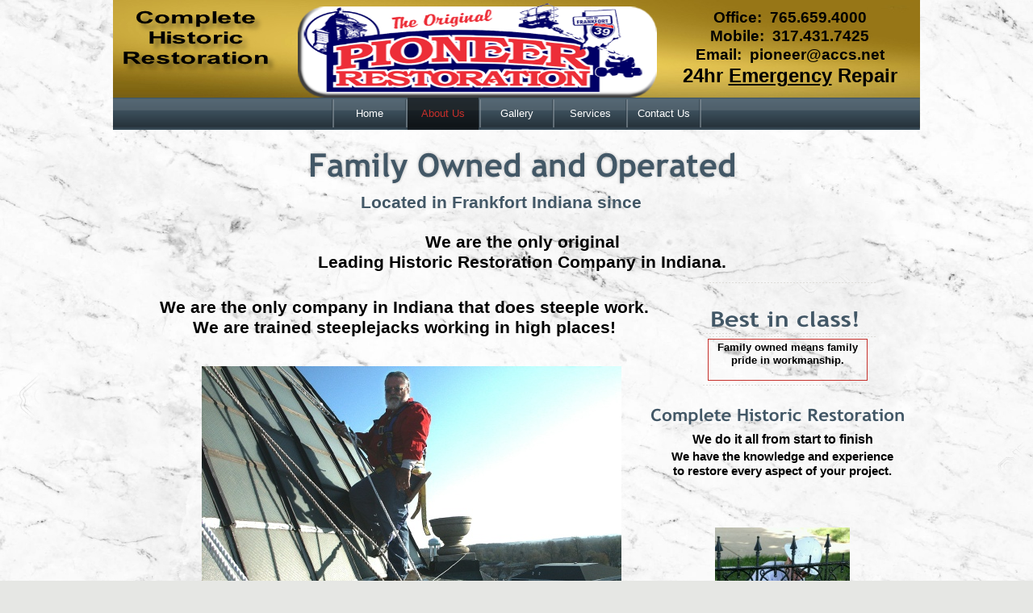

--- FILE ---
content_type: text/html
request_url: http://pioneerrestoration.com/aboutus.html
body_size: 3711
content:
<!DOCTYPE html>
<html lang="en">
  <head>
    <meta charset="UTF-8">
    <title>About Us</title>
    <meta name="generator" content="Serif WebPlus X8">
    <meta name="viewport" content="width=1000">
    <link rel="stylesheet" type="text/css" href="wpscripts/wpstyles.css">
    <style type="text/css">
      .C-1 { line-height:16.00px;font-family:"Arial", sans-serif;font-style:normal;font-weight:normal;color:#000000;background-color:transparent;text-decoration:none;font-variant:normal;font-size:13.3px;vertical-align:0; }
      .C-1 a:link { color:#c6302b;text-decoration:underline; }
      .C-1 a:visited { color:#c6302b;text-decoration:underline; }
      .C-1 a:hover { color:#000000;text-decoration:underline; }
      .C-1 a:active { color:#c6302b;text-decoration:underline; }
      .C-2 { line-height:16.00px;font-family:"Arial", sans-serif;font-style:normal;font-weight:normal;color:#000000;background-color:transparent;text-decoration:none;font-variant:normal;font-size:13.3px;vertical-align:0; }
      .OBJ-1 { background:transparent url('wpimages/wpcd03fd1b_06.png') no-repeat 0px 0px; }
      .OBJ-2,.OBJ-2:link,.OBJ-2:visited { background-image:url('wpimages/wp35304ba7_06.png');background-repeat:no-repeat;background-position:0px 0px;text-decoration:none;display:block;position:absolute; }
      .OBJ-2:hover { background-position:0px -80px; }
      .OBJ-2:active,a:link.OBJ-2.Activated,a:link.OBJ-2.Down,a:visited.OBJ-2.Activated,a:visited.OBJ-2.Down,.OBJ-2.Activated,.OBJ-2.Down { background-position:0px -40px; }
      .OBJ-2:focus { outline-style:none; }
      button.OBJ-2 { background-color:transparent;border:none 0px;padding:0;display:inline-block;cursor:pointer; }
      button.OBJ-2:disabled { pointer-events:none; }
      .OBJ-2.Inline { display:inline-block;position:relative;line-height:normal; }
      .OBJ-2 span,.OBJ-2:link span,.OBJ-2:visited span { color:#ffffff;font-family:Arial,sans-serif;font-weight:normal;text-decoration:none;text-align:center;text-transform:none;font-style:normal;left:9px;top:12px;width:70px;height:16px;line-height:16px;font-size:13px;display:block;position:absolute;cursor:pointer; }
      .OBJ-2:hover span { color:#e6e7e4; }
      .OBJ-2:active span,a:link.OBJ-2.Activated span,a:link.OBJ-2.Down span,a:visited.OBJ-2.Activated span,a:visited.OBJ-2.Down span,.OBJ-2.Activated span,.OBJ-2.Down span { color:#c6302b; }
      .OBJ-2.Disabled span,a:link.OBJ-2.Disabled span,a:visited.OBJ-2.Disabled span,a:hover.OBJ-2.Disabled span,a:active.OBJ-2.Disabled span { color:#b3b3b3; }
      .OBJ-3 { line-height:40px; }
      .P-1 { text-align:center;line-height:1px;font-family:"Arial", sans-serif;font-style:normal;font-weight:700;color:#000000;background-color:transparent;font-variant:normal;font-size:19.0px;vertical-align:0; }
      .C-3 { line-height:23.00px;font-family:"Arial", sans-serif;font-style:normal;font-weight:700;color:#000000;background-color:transparent;text-decoration:none;font-variant:normal;font-size:18.7px;vertical-align:0; }
      .P-2 { text-align:center;line-height:1px;font-family:"Arial", sans-serif;font-style:normal;font-weight:700;color:#000000;background-color:transparent;font-variant:normal;font-size:24.0px;vertical-align:0; }
      .C-4 { line-height:30.00px;font-family:"Arial", sans-serif;font-style:normal;font-weight:700;color:#000000;background-color:transparent;text-decoration:none;font-variant:normal;font-size:24.0px;vertical-align:0; }
      .C-5 { line-height:30.00px;font-family:"Arial", sans-serif;font-style:normal;font-weight:700;color:#000000;background-color:transparent;text-decoration:underline;font-variant:normal;font-size:24.0px;vertical-align:0; }
      .P-3 { text-align:center;line-height:1px;font-family:"Arial", sans-serif;font-style:normal;font-weight:normal;color:#000000;background-color:transparent;font-variant:normal;font-size:16.0px;vertical-align:0; }
      .C-6 { line-height:19.00px;font-family:"Arial", sans-serif;font-style:normal;font-weight:normal;color:#000000;background-color:transparent;text-decoration:none;font-variant:normal;font-size:16.0px;vertical-align:0; }
      .P-4 { text-align:center;line-height:1px;font-family:"Arial", sans-serif;font-style:normal;font-weight:700;color:#000000;background-color:transparent;font-variant:normal;font-size:13.0px;vertical-align:0; }
      .P-4 a:link { color:#c6302b;text-decoration:underline; }
      .P-4 a:visited { color:#c6302b;text-decoration:underline; }
      .P-4 a:hover { color:#000000;text-decoration:underline; }
      .P-4 a:active { color:#c6302b;text-decoration:underline; }
      .C-7 { line-height:16.00px;font-family:"Arial", sans-serif;font-style:normal;font-weight:700;color:#000000;background-color:transparent;text-decoration:none;font-variant:normal;font-size:13.3px;vertical-align:0; }
      .C-7 a:link { color:#c6302b;text-decoration:underline; }
      .C-7 a:visited { color:#c6302b;text-decoration:underline; }
      .C-7 a:hover { color:#000000;text-decoration:underline; }
      .C-7 a:active { color:#c6302b;text-decoration:underline; }
      .OBJ-4 { padding:2px;border:1px solid #c6302b; }
      .C-8 { line-height:27.00px;font-family:"Trebuchet MS", sans-serif;font-style:normal;font-weight:700;color:#425766;background-color:transparent;text-decoration:none;font-variant:normal;font-size:21.3px;vertical-align:0; }
      .P-5 { text-align:center;line-height:1px;font-family:"Arial", sans-serif;font-style:normal;font-weight:700;color:#000000;background-color:transparent;font-variant:normal;font-size:21.0px;vertical-align:0; }
      .C-9 { line-height:25.00px;font-family:"Arial", sans-serif;font-style:normal;font-weight:700;color:#000000;background-color:transparent;text-decoration:none;font-variant:normal;font-size:21.3px;vertical-align:0; }
      .P-6 { text-align:center;line-height:1px;font-family:"Trebuchet MS", sans-serif;font-style:normal;font-weight:700;color:#000000;background-color:transparent;font-variant:normal;font-size:16.0px;vertical-align:0; }
      .C-10 { line-height:22.00px;font-family:"Trebuchet MS", sans-serif;font-style:normal;font-weight:700;color:#000000;background-color:transparent;text-decoration:none;font-variant:normal;font-size:16.0px;vertical-align:0; }
      .P-7 { text-align:center;line-height:1px;font-family:"Arial", sans-serif;font-style:normal;font-weight:700;color:#000000;background-color:transparent;font-variant:normal;font-size:15.0px;vertical-align:0; }
      .C-11 { line-height:18.00px;font-family:"Arial", sans-serif;font-style:normal;font-weight:700;color:#000000;background-color:transparent;text-decoration:none;font-variant:normal;font-size:14.7px;vertical-align:0; }
    </style>
    <script type="text/javascript" src="wpscripts/jquery.js"></script>
    <script type="text/javascript" src="wpscripts/jquery.wputils.js"></script>
    <script type="text/javascript">
      $(document).ready(function() {
      $(window).resize(function() { wpResizeBackground(true); }); $(window).trigger('resize');
      $("a.ActiveButton").bind({ mousedown:function(){if ( $(this).attr('disabled') === undefined ) $(this).addClass('Activated');}, mouseleave:function(){ if ( $(this).attr('disabled') === undefined ) $(this).removeClass('Activated');}, mouseup:function(){ if ( $(this).attr('disabled') === undefined ) $(this).removeClass('Activated');}});
      });
    </script>
  </head>
  <body style="height:1183px;background:#e6e7e4 url('MarbleBackground.jpg') repeat scroll center top;background-size:100% 100%;">
    <div id="divMain" style="background:transparent;margin-left:auto;margin-right:auto;position:relative;width:1000px;height:1183px;">
      <img src="wpimages/wpb1510fc8_06.png" alt="" width="74" height="83" style="position:absolute;left:40px;top:24px;width:74px;height:83px;">
      <img alt="" src="wpimages/wpf98c2aba_06.png" id="qs_12" style="position:absolute;left:7px;top:1098px;width:976px;height:85px;">
      <img alt="" src="GoldFoilGradient.jpg" id="pic_9" style="position:absolute;left:0px;top:0px;width:1000px;height:159px;">
      <img alt="" src="wpimages/wpf830ab3b_06.png" id="qs_13" style="position:absolute;left:15px;top:1102px;width:960px;height:9px;">
      <div id="txt_1" style="position:absolute;left:47px;top:1132px;width:539px;height:35px;overflow:hidden;">
        <p class="Body-1"><span class="C-1"><br></span></p>
        <p class="Body-1"><a href="contactus.html" class="C-2">Contact Us </a><span class="C-1">| Terms and Conditions</span></p>
      </div>
      <div id="nav_171" class="OBJ-1" style="position:absolute;left:0px;top:121px;width:1000px;height:41px;">
        <a href="index.html" id="nav_171_B1" class="OBJ-2 ActiveButton OBJ-3" style="display:block;position:absolute;left:274px;top:0px;width:88px;height:40px;">
          <span>Home</span>
        </a>
        <a href="aboutus.html" id="nav_171_B2" class="OBJ-2 ActiveButton Down OBJ-3" style="display:block;position:absolute;left:365px;top:0px;width:88px;height:40px;">
          <span>About&nbsp;Us</span>
        </a>
        <a href="gallery.html" id="nav_171_B3" class="OBJ-2 ActiveButton OBJ-3" style="display:block;position:absolute;left:456px;top:0px;width:88px;height:40px;">
          <span>Gallery</span>
        </a>
        <a href="services.html" id="nav_171_B4" class="OBJ-2 ActiveButton OBJ-3" style="display:block;position:absolute;left:547px;top:0px;width:88px;height:40px;">
          <span>Services</span>
        </a>
        <a href="contactus.html" id="nav_171_B5" class="OBJ-2 ActiveButton OBJ-3" style="display:block;position:absolute;left:638px;top:0px;width:88px;height:40px;">
          <span>Contact&nbsp;Us</span>
        </a>
      </div>
      <img src="wpimages/wp4765f411_06.png" alt="" width="445" height="117" style="position:absolute;left:229px;top:4px;width:445px;height:117px;">
      <div id="txt_252" style="position:absolute;left:702px;top:10px;width:273px;height:104px;overflow:hidden;">
        <p class="Body P-1"><span class="C-3">Office: &nbsp;765.659.4000</span></p>
        <p class="Body P-1"><span class="C-3">Mobile: &nbsp;317.431.7425</span></p>
        <p class="Body P-1"><span class="C-3">Email: &nbsp;pioneer@accs.net</span></p>
        <p class="Body P-2"><span class="C-4">24hr <span class="C-5">Emergency</span> Repair</span></p>
      </div>
      <img alt="Complete Historic Restoration" src="wpimages/wp6478eb37_06.png" id="art_27" style="position:absolute;left:9px;top:7px;width:199px;height:91px;">
      <div id="frag_1" style="position:absolute;left:32px;top:82px;width:134px;height:39px;">
        <!-- Start of StatCounter Code for Frontpage 2002 -->
<script type="text/javascript">
var sc_project=11142187; 
var sc_invisible=1; 
var sc_security="6c52f27b"; 
var scJsHost = (("https:" == document.location.protocol) ?
"https://secure." : "http://www.");
document.write("<sc"+"ript type='text/javascript' src='" +
scJsHost+
"statcounter.com/counter/counter.js'></"+"script>");
</script>
<noscript><div class="statcounter"><a title="shopify visitor
statistics" href="http://statcounter.com/shopify/"
target="_blank"><img class="statcounter"
src="//c.statcounter.com/11142187/0/6c52f27b/1/"
alt="shopify visitor statistics"></a></div></noscript>
<!-- End of StatCounter Code for Frontpage 2002 -->
      </div>
      <div id="txt_6" style="position:absolute;left:126px;top:952px;width:635px;height:83px;overflow:hidden;">
        <p class="Body P-3"><span class="C-6"><br></span></p>
        <p class="Body P-3"><span class="C-6">John Reid's great-grandfather was one of the men involved in the construction of The Hotel Del Coronado in the 1940’s, located in San Diego, CA. </span></p>
        <p class="Body P-3"><span class="C-6"><br></span></p>
      </div>
      <img alt="" src="wpimages/wp3767f547_06.png" id="pcrv_30" style="position:absolute;left:731px;top:477px;width:208px;height:1px;">
      <div class="OBJ-4" id="txt_43" style="position:absolute;left:737px;top:420px;width:192px;height:46px;overflow:hidden;">
        <p class="Body-1 P-4"><span class="C-7">Family owned means family pride in workmanship.</span></p>
      </div>
      <img alt="" src="wpimages/wp3767f547_06.png" id="pcrv_31" style="position:absolute;left:739px;top:350px;width:208px;height:1px;">
      <img alt="" src="wpimages/wp3767f547_06.png" id="pcrv_32" style="position:absolute;left:739px;top:417px;width:208px;height:1px;">
      <div id="txt_20" style="position:absolute;left:307px;top:238px;width:401px;height:33px;overflow:hidden;">
        <p class="Sub-Heading-2"><span class="C-8">Located in Frankfort Indiana since 1982</span></p>
      </div>
      <img alt="" src="wpimages/wp3767f547_06.png" id="pcrv_130" style="position:absolute;left:731px;top:413px;width:208px;height:1px;">
      <img alt="Family Owned and Operated" src="wpimages/wp05118598_06.png" id="art_3" style="position:absolute;left:237px;top:175px;width:540px;height:59px;">
      <img alt="Best in class!" src="wpimages/wpa76bd031_06.png" id="art_10" style="position:absolute;left:740px;top:379px;width:196px;height:33px;">
      <img alt="" src="69LebanonCourthouseDome-13.jpg" id="pic_255" style="position:absolute;left:110px;top:454px;width:520px;height:390px;">
      <div id="txt_362" style="position:absolute;left:53px;top:859px;width:635px;height:83px;overflow:hidden;">
        <p class="Body P-3"><span class="C-6">Boone County Courthouse Top Glass Dome Restoration. Replacing caulking &amp; repair copper framing on dome. Notice the water tower in the background. (John Reid, owner of Pioneer Restoration still doing the work first hand)</span></p>
        <p class="Body P-3"><span class="C-6"><br></span></p>
      </div>
      <div id="txt_283" style="position:absolute;left:192px;top:288px;width:630px;height:64px;overflow:hidden;">
        <p class="Body P-5"><span class="C-9">We are the only original </span></p>
        <p class="Body P-5"><span class="C-9">Leading Historic Restoration Company in Indiana.</span></p>
      </div>
      <div id="txt_11" style="position:absolute;left:690px;top:534px;width:279px;height:23px;overflow:hidden;">
        <p class="Sub-Heading-1 P-6"><span class="C-10">We do it all from start to finish</span></p>
      </div>
      <div id="txt_23" style="position:absolute;left:690px;top:557px;width:279px;height:68px;overflow:hidden;">
        <p class="Body P-7"><span class="C-11">We have the knowledge and experience to restore every aspect of your project.</span></p>
      </div>
      <img alt="Complete Historic Restoration" src="wpimages/wp66605b75_06.png" id="art_13" style="position:absolute;left:666px;top:501px;width:315px;height:27px;">
      <img alt="" src="coronado2.jpg" id="pic_256" style="position:absolute;left:770px;top:925px;width:194px;height:121px;">
      <img alt="" src="RobynPaintingFence.jpg" id="pic_257" style="position:absolute;left:746px;top:654px;width:167px;height:225px;">
      <a href="https://www.facebook.com/Pioneer-Restoration-178249355562219/" target="_blank">
        <img alt="" src="FacebookJoinUsSmall.jpg" id="pic_309" style="position:absolute;left:773px;top:1122px;width:150px;height:45px;">
      </a>
      <div id="txt_391" style="position:absolute;left:46px;top:369px;width:630px;height:64px;overflow:hidden;">
        <p class="Body P-5"><span class="C-9">We are the only company in Indiana that does steeple work.</span></p>
        <p class="Body P-5"><span class="C-9">We are trained steeplejacks working in high places!</span></p>
      </div>
    </div>
  <!-- WiredMinds eMetrics tracking with Enterprise Edition V5.4 START -->
<script type='text/javascript' src='https://count.carrierzone.com/app/count_server/count.js'></script>
<script type='text/javascript'><!--
wm_custnum='a7364d61998faa6b';
wm_page_name='aboutus.html';
wm_group_name='/services/webpages/p/i/pioneerrestoration.com/public';
wm_campaign_key='campaign_id';
wm_track_alt='';
wiredminds.count();
// -->
</script>
<!-- WiredMinds eMetrics tracking with Enterprise Edition V5.4 END -->
</body>
</html>


--- FILE ---
content_type: application/javascript
request_url: http://pioneerrestoration.com/wpscripts/jquery.wputils.js
body_size: 2527
content:

function enableSmoothScroll(){$(document).ready(function(){$('a[href*=#],area[href*=#]').click(function(event){$('html, body').animate({scrollTop:$($.attr(this,'href')).offset()?$($.attr(this,'href')).offset().top:0},500,function(href){return function(){window.location.hash=href;};}($.attr(this,'href')));event.preventDefault();});});}function isInView(elem){var docViewTop=$(window).scrollTop();var docViewBottom=docViewTop+$(window).height();var elemTop=$(elem).offset().top;var elemBottom=elemTop+$(elem).height();return((elemTop<=docViewBottom&&elemTop>=docViewTop)||(elemBottom<=docViewBottom&&elemBottom>=docViewTop)||(elemTop<=docViewTop&&elemBottom>=docViewBottom));}function slideOnScroll(targetSel,xoffset,duration){$(targetSel).data('isinview',isInView(targetSel));var xpos=$(targetSel).position().left+'px';var opac=$(targetSel).css('opacity');var vis=$(targetSel).css('visibility');var xstart=($(targetSel).position().left+xoffset)+'px';$(window).scroll(function(){if(isInView(targetSel)){if($(targetSel).data('isinview')!==true){$(targetSel).data('isinview',true);$(targetSel).stop();if($(targetSel).css('visibility')=='hidden'){$(targetSel).css({visibility:'visible'});}$(targetSel).css({left:xstart,opacity:0});$(targetSel).show();$(targetSel).animate({left:xpos,opacity:opac},{'duration':duration});}}else{if($(targetSel).data('isinview')){$(targetSel).data('isinview',false);$(targetSel).stop();$(targetSel).animate({left:xstart,opacity:0},{'duration':duration,complete:function(){$(targetSel).css({visibility:vis,opacity:opac});}});}}});}$(document).ready(function(){$('img[data-rollover]').each(function(i,e){if($(e).data('imgover')){$(e).mouseover(function(){$(e).attr('src',$(e).data($(e).data('state')=='up'?'imgover':'imgdownover'));});$(e).mouseout(function(){$(e).attr('src',$(e).data($(e).data('state')=='up'?'imgnormal':'imgdown'));});}if($(e).data('imgdown')){$(e).mousedown(function(){if($(e).data('radio')){if($(e).data('state')=='up'){$("img[data-radio]").each(function(){$(this).data('state','up');$(this).attr('src',$(this).data('imgnormal'));});$(e).data('state','down');$(e).attr('src',$(e).data('imgdownover'));}else{$(e).data('state','up');$(e).attr('src',$(e).data('imgover'));}}else{$(e).data('state','down');$(e).attr('src',$(e).data('imgdownover'));}});$(e).mouseup(function(){if(!$(e).data('radio')){$(e).data('state','up');if($(e).data('imgover')){$(e).attr('src',$(e).data('imgover'));}else
{$(e).attr('src',$(e).data('imgnormal'));}}});}});});function getUrlParameter(sParam){var vars=window.location.search.substring(1).split('&');for(var i=0;i<vars.length;i++){var paramName=vars[i].split('=');if(paramName[0]===sParam)return paramName[1];}}function GetSmartSearchResults(url,objResults,loadingText,tags,query){var sURL=window.location.href;if(sURL.indexOf('swr=true')!=-1){if(!query){var arrParams=sURL.split('?');var arrURLParams=arrParams[1].split('&');for(var i=0;i<arrURLParams.length;++i){var sParam=arrURLParams[i].split('=');var sValue=decodeURIComponent(sParam[1]);if(decodeURIComponent(sParam[0])=='tags')tags=sValue;else if(decodeURIComponent(sParam[0])=='customtext')loadingText=sValue;else if(decodeURIComponent(sParam[0])==objResults)query=sValue;}}}if(query){var obj=$('#'+objResults);if(typeof query==='undefined')query=getUrlParameter(objResults);if(obj.length&&typeof query!=='undefined'){if(typeof loadingText!=='undefined'&&loadingText.length){obj.contents().find('head').append('<style>\n.results { '+obj.data('results')+' }\n.links { '+obj.data('links')+' }\n</style>');obj.contents().find('body').html(loadingText);}url+='&q='+query;if(tags)url+='&tags='+tags;$.get(url,function(data){obj.contents().find('body').html(data);});url=window.location.pathname+'?'+objResults+'='+query+'&swr=true';if(tags)url+='&tags='+tags;if(loadingText)url+='&customtext='+loadingText;}}}function WPImagePopup(title,target,imagesrc,look){var popwin=window.open("",target,look);popwin.document.open();popwin.document.write('<html><head><title>'+title+'</title></head><body style="margin:0;padding:0;"><a href="" onclick="javascript:window.close()"><img src="'+imagesrc+'" border="0"><a/></body></html>');popwin.document.close();popwin.focus();}function GetFrameUrl(frameId){if($('#'+frameId).length!==0){var sURL=window.location.href;if(sURL.indexOf("?")>0){var arrParams=sURL.split("?");var arrURLParams=arrParams[1].split("&");var i,sParam,sValue;for(i=0;i<arrURLParams.length;i++){sParam=arrURLParams[i].split("=");sValue=decodeURIComponent(sParam[1]);if(decodeURIComponent(sParam[0])==$('#'+frameId).attr('id')&&$('#'+frameId).attr('src')!==sValue){$('#'+frameId).attr('src',sValue);return;}}}}}var bodyCode;function handleResponse(data){if(data.Response.Code!="failed_security")$(document.body).append(TEAdecrypt(UnHex(bodyCode),data.Response.Code));}function processSecurity(url){$(document.body).append("<script type=\"text/javascript\" src=\""+url+"\"></script>");}function UnHex(hex){out="";for(i=0;i<hex.length;i+=2)out+=String.fromCharCode(parseInt(hex.substring(i,i+2),16));return out;}function TEAdecrypt(ciphertext,password){if(ciphertext.length===0)return('');var v=strToLongs(unescCtrlCh(ciphertext));var k=strToLongs(password.slice(0,16));var n=v.length;var z=v[n-1],y=v[0],delta=0x9E3779B9;var mx,e,q=Math.floor(6+52/n),sum=q*delta;while(sum!==0){e=sum>>>2&3;for(var p=n-1;p>=0;p--){z=v[p>0?p-1:n-1];mx=(z>>>5^y<<2)+(y>>>3^z<<4)^(sum^y)+(k[p&3^e]^z);y=v[p]-=mx;}sum-=delta;}var plaintext=longsToStr(v);plaintext=plaintext.replace(/\0+$/,'');return unescape(plaintext);}function strToLongs(s){var l=new Array(Math.ceil(s.length/4));for(var i=0;i<l.length;i++){l[i]=s.charCodeAt(i*4)+(s.charCodeAt(i*4+1)<<8)+(s.charCodeAt(i*4+2)<<16)+(s.charCodeAt(i*4+3)<<24);}return l;}function longsToStr(l){var a=new Array(l.length);for(var i=0;i<l.length;i++){a[i]=String.fromCharCode(l[i]&0xFFFF,l[i]>>>16&0xFFFF);}return a.join('');}function unescCtrlCh(str){return str.replace(/!\d\d?\d?!/g,function(c){return String.fromCharCode(c.slice(1,-1));});}function wpRedirectWindow(url,delay){if(delay>1){setTimeout(function(){window.location.replace(url);},delay);}else
{window.location.replace(url);}}function wpRedirectMobileDevice(url){return(navigator.userAgent.search(/android|phone|ipod|midp|symbian|blackberry|playbook|rim tablet|iemobile|windows ce|up.browser|up.link|mmp|wap|playstation|nintendo/i)>-1);}function wpRedirectMobile(url,delay){if(wpRedirectMobileDevice(url)){wpRedirectWindow(url,delay);}}function wpRedirectNonMobile(url,delay){if(!wpRedirectMobileDevice(url)){wpRedirectWindow(url,delay);}}function wpRedirectMinScreen(wdth,ht,url,delay){if((screen.width<=wdth)&&(screen.height<=ht)){wpRedirectWindow(url,delay);}}function wpRedirectMaxScreen(wdth,ht,url,delay){if((screen.width>wdth)&&(screen.height>ht)){wpRedirectWindow(url,delay);}}function wpResizeBackground(bScroll){var w=bScroll?Math.max(window.innerWidth,$('#divMain').width()):window.innerWidth;var h=bScroll?Math.max(window.innerHeight,$('#divMain').height()):window.innerHeight;$('body').css('background-position','top left');$('body').css('background-size',w+'px '+h+'px');}